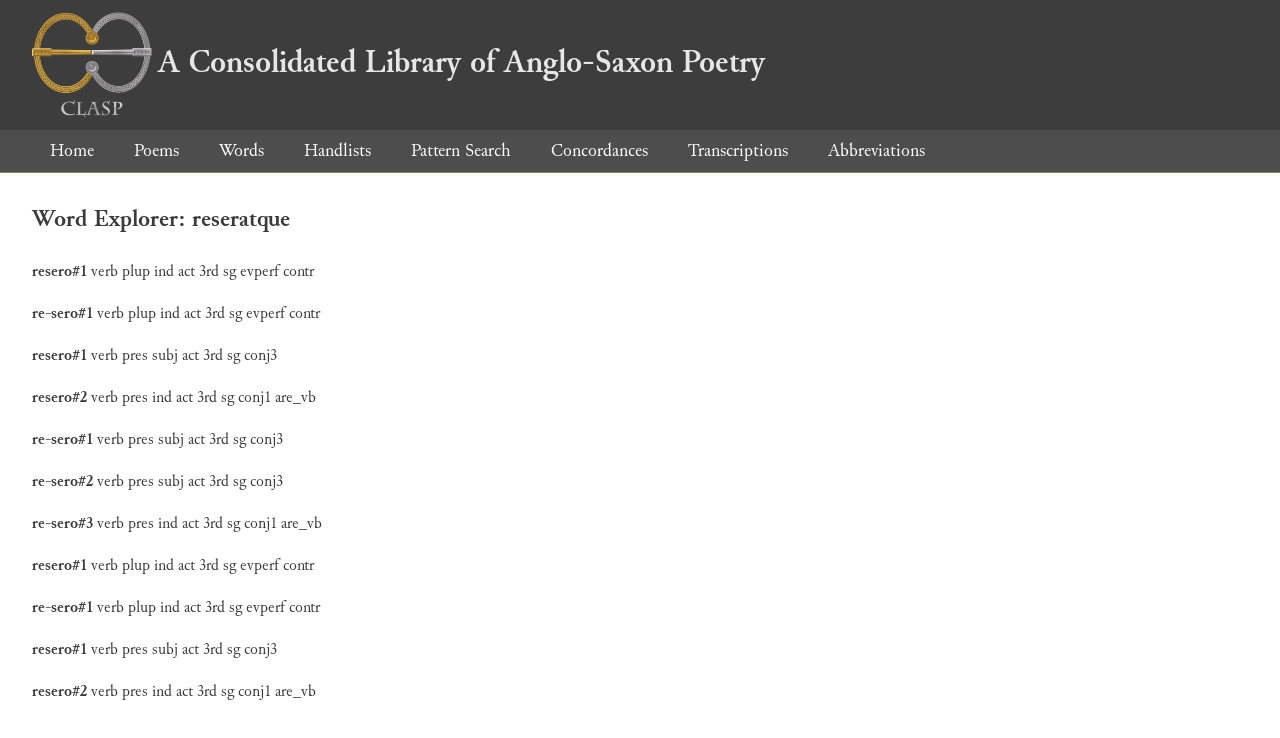

--- FILE ---
content_type: text/html; charset=utf-8
request_url: https://clasp.ell.ox.ac.uk/db-latest/word/lat/reseratque
body_size: 900
content:
<!DOCTYPE html>
<head>
	<meta charset="UTF-8">
	<title>CLASP</title>
	<link rel="stylesheet" href="/db-latest/style.css" />
	<link rel="icon" type="image/svg+xml" href="/db-latest/logo.svg" />
</head>

<body>

<header>
<h1><a href="/db-latest/"><img src="/db-latest/logo-alt.png" />A Consolidated Library of Anglo-Saxon Poetry</a></h1>
</header>


<nav>
<a href="/db-latest/">Home</a>
<a href="/db-latest/poem/">Poems</a>
<a href="/db-latest/wordlists/">Words</a>
<a href="/db-latest/handlists/">Handlists</a>
<a href="/db-latest/patternsearch/">Pattern Search</a>
<a href="/db-latest/poemwordlist/">Concordances</a>
<a href="/db-latest/transcriptions/">Transcriptions</a>
<a href="/db-latest/abbreviations/">Abbreviations</a>
</nav>






<section>
<h2>Word Explorer: reseratque</h2>
<p>
<b>resero#1</b>
 <span title="Type">verb</span> 
 <span title="Tense">plup</span> 
 <span title="Mood">ind</span> 
 <span title="Voice">act</span> 



 <span title="Person">3rd</span> 
 <span title="Number">sg</span> 
 <span title="Stemtype">evperf</span> 

 <span title="MorphologyNames">contr</span> 
</p>

<p>
<b>re-sero#1</b>
 <span title="Type">verb</span> 
 <span title="Tense">plup</span> 
 <span title="Mood">ind</span> 
 <span title="Voice">act</span> 



 <span title="Person">3rd</span> 
 <span title="Number">sg</span> 
 <span title="Stemtype">evperf</span> 

 <span title="MorphologyNames">contr</span> 
</p>

<p>
<b>resero#1</b>
 <span title="Type">verb</span> 
 <span title="Tense">pres</span> 
 <span title="Mood">subj</span> 
 <span title="Voice">act</span> 



 <span title="Person">3rd</span> 
 <span title="Number">sg</span> 
 <span title="Stemtype">conj3</span> 


</p>

<p>
<b>resero#2</b>
 <span title="Type">verb</span> 
 <span title="Tense">pres</span> 
 <span title="Mood">ind</span> 
 <span title="Voice">act</span> 



 <span title="Person">3rd</span> 
 <span title="Number">sg</span> 
 <span title="Stemtype">conj1</span> 
 <span title="Derivtype">are_vb</span> 

</p>

<p>
<b>re-sero#1</b>
 <span title="Type">verb</span> 
 <span title="Tense">pres</span> 
 <span title="Mood">subj</span> 
 <span title="Voice">act</span> 



 <span title="Person">3rd</span> 
 <span title="Number">sg</span> 
 <span title="Stemtype">conj3</span> 


</p>

<p>
<b>re-sero#2</b>
 <span title="Type">verb</span> 
 <span title="Tense">pres</span> 
 <span title="Mood">subj</span> 
 <span title="Voice">act</span> 



 <span title="Person">3rd</span> 
 <span title="Number">sg</span> 
 <span title="Stemtype">conj3</span> 


</p>

<p>
<b>re-sero#3</b>
 <span title="Type">verb</span> 
 <span title="Tense">pres</span> 
 <span title="Mood">ind</span> 
 <span title="Voice">act</span> 



 <span title="Person">3rd</span> 
 <span title="Number">sg</span> 
 <span title="Stemtype">conj1</span> 
 <span title="Derivtype">are_vb</span> 

</p>

<p>
<b>resero#1</b>
 <span title="Type">verb</span> 
 <span title="Tense">plup</span> 
 <span title="Mood">ind</span> 
 <span title="Voice">act</span> 



 <span title="Person">3rd</span> 
 <span title="Number">sg</span> 
 <span title="Stemtype">evperf</span> 

 <span title="MorphologyNames">contr</span> 
</p>

<p>
<b>re-sero#1</b>
 <span title="Type">verb</span> 
 <span title="Tense">plup</span> 
 <span title="Mood">ind</span> 
 <span title="Voice">act</span> 



 <span title="Person">3rd</span> 
 <span title="Number">sg</span> 
 <span title="Stemtype">evperf</span> 

 <span title="MorphologyNames">contr</span> 
</p>

<p>
<b>resero#1</b>
 <span title="Type">verb</span> 
 <span title="Tense">pres</span> 
 <span title="Mood">subj</span> 
 <span title="Voice">act</span> 



 <span title="Person">3rd</span> 
 <span title="Number">sg</span> 
 <span title="Stemtype">conj3</span> 


</p>

<p>
<b>resero#2</b>
 <span title="Type">verb</span> 
 <span title="Tense">pres</span> 
 <span title="Mood">ind</span> 
 <span title="Voice">act</span> 



 <span title="Person">3rd</span> 
 <span title="Number">sg</span> 
 <span title="Stemtype">conj1</span> 
 <span title="Derivtype">are_vb</span> 

</p>

<p>
<b>re-sero#1</b>
 <span title="Type">verb</span> 
 <span title="Tense">pres</span> 
 <span title="Mood">subj</span> 
 <span title="Voice">act</span> 



 <span title="Person">3rd</span> 
 <span title="Number">sg</span> 
 <span title="Stemtype">conj3</span> 


</p>

<p>
<b>re-sero#2</b>
 <span title="Type">verb</span> 
 <span title="Tense">pres</span> 
 <span title="Mood">subj</span> 
 <span title="Voice">act</span> 



 <span title="Person">3rd</span> 
 <span title="Number">sg</span> 
 <span title="Stemtype">conj3</span> 


</p>

<p>
<b>re-sero#3</b>
 <span title="Type">verb</span> 
 <span title="Tense">pres</span> 
 <span title="Mood">ind</span> 
 <span title="Voice">act</span> 



 <span title="Person">3rd</span> 
 <span title="Number">sg</span> 
 <span title="Stemtype">conj1</span> 
 <span title="Derivtype">are_vb</span> 

</p>

<p>Number of occurrences in corpus: 1</p>
<table class="wordusages">
		<tr>
			<td class="poemid"><a href="/db-latest/poem/WULFSTANC.NmetSwithun#941">WULFSTANC.NmetSwithun 1 354
			</a></td>
			<td class="before">, et ipsam / Accipit attonitus,  </td>
			<td class="rawword">reseratque</td>
			<td class="after">  celeriter arcam, / Contemplansq</td>
		</tr>

</table>

</section>




</body>

</html>

